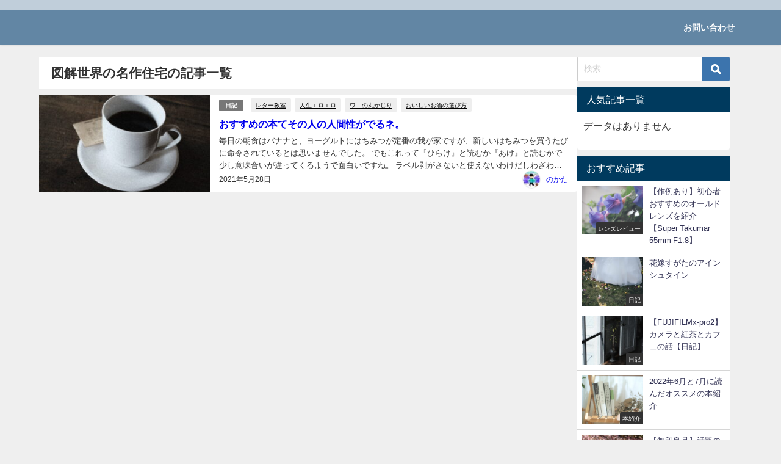

--- FILE ---
content_type: text/html; charset=utf-8
request_url: https://www.google.com/recaptcha/api2/aframe
body_size: 265
content:
<!DOCTYPE HTML><html><head><meta http-equiv="content-type" content="text/html; charset=UTF-8"></head><body><script nonce="-xcTd71fUSzcsQtIaAD4Eg">/** Anti-fraud and anti-abuse applications only. See google.com/recaptcha */ try{var clients={'sodar':'https://pagead2.googlesyndication.com/pagead/sodar?'};window.addEventListener("message",function(a){try{if(a.source===window.parent){var b=JSON.parse(a.data);var c=clients[b['id']];if(c){var d=document.createElement('img');d.src=c+b['params']+'&rc='+(localStorage.getItem("rc::a")?sessionStorage.getItem("rc::b"):"");window.document.body.appendChild(d);sessionStorage.setItem("rc::e",parseInt(sessionStorage.getItem("rc::e")||0)+1);localStorage.setItem("rc::h",'1768980662669');}}}catch(b){}});window.parent.postMessage("_grecaptcha_ready", "*");}catch(b){}</script></body></html>

--- FILE ---
content_type: text/plain
request_url: https://www.google-analytics.com/j/collect?v=1&_v=j102&a=2122128718&t=pageview&_s=1&dl=https%3A%2F%2Fyoumecamera.com%2Ftag%2F%25E5%259B%25B3%25E8%25A7%25A3%25E4%25B8%2596%25E7%2595%258C%25E3%2581%25AE%25E5%2590%258D%25E4%25BD%259C%25E4%25BD%258F%25E5%25AE%2585%2F&ul=en-us%40posix&dt=%E5%9B%B3%E8%A7%A3%E4%B8%96%E7%95%8C%E3%81%AE%E5%90%8D%E4%BD%9C%E4%BD%8F%E5%AE%85%20%7C%20%E3%81%A1%E3%82%87%E3%81%86%E3%81%A9%E3%81%84%E3%81%84%E6%80%9D%E3%81%84%E5%87%BA&sr=1280x720&vp=1280x720&_u=IEBAAEABAAAAACAAI~&jid=826830225&gjid=1077272094&cid=1452243331.1768980661&tid=UA-185858910-1&_gid=263124642.1768980661&_r=1&_slc=1&z=177717353
body_size: -450
content:
2,cG-5CLD9SB5ZN